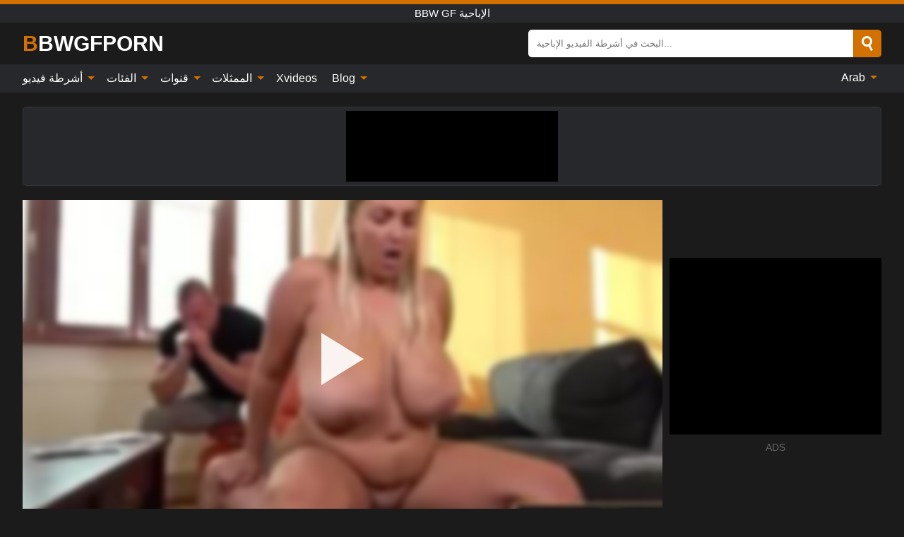

--- FILE ---
content_type: text/html; charset=UTF-8
request_url: https://bbwgfporn.com/ar/video/1821
body_size: 16391
content:
<!DOCTYPE html><html lang="ar" translate="no"><head><meta http-equiv="Content-Type" content="text/html; charset=utf-8"/><meta name="viewport" content="width=device-width, initial-scale=1"><title>Xxl naturals bbw cuckolds صديقها بعد سيئ الحظ عملة إرم - كريستال سويفت - BBWGFPORN.COM</title><meta name="description" content="شاهد فيديو اباحي مجاني: Xxl naturals bbw cuckolds صديقها بعد سيئ الحظ عملة إرم - كريستال سويفت BBW GF الإباحية. على أنبوب الإباحية المفضل لديك XXX والجنس BBWGFPORN.COM!"><meta name="keywords" content="naturals,cuckolds,صديقها,بعد,سيئ,الحظ,عملة,إرم,كريستال,سويفت,الإباحية"><meta name="robots" content="max-image-preview:large"><script type="application/ld+json">{"@context":"https://schema.org","@type":"VideoObject","name":"Xxl naturals bbw cuckolds صديقها بعد سيئ الحظ عملة إرم - كريستال سويفت","description":"شاهد فيديو اباحي مجاني: Xxl naturals bbw cuckolds صديقها بعد سيئ الحظ عملة إرم - كريستال سويفت BBW GF الإباحية. على أنبوب الإباحية المفضل لديك XXX والجنس BBWGFPORN.COM!","contentUrl":"https://bbwgfporn.com/cdn/1821.m3u8","thumbnailUrl":["https://bbwgfporn.com/i/media/p/1821b.jpg","https://bbwgfporn.com/i/media/w/1821.webp","https://bbwgfporn.com/i/media/p/1821.jpg"],"uploadDate":"2022-11-23T11:00:06+03:00","duration":"PT0H8M1S","interactionCount":"10"}</script><meta property="og:title" content="Xxl naturals bbw cuckolds صديقها بعد سيئ الحظ عملة إرم - كريستال سويفت"><meta property="og:site_name" content="BBWGFPORN.COM"><meta property="og:url" content="https://bbwgfporn.com/ar/video/1821"><meta property="og:description" content="شاهد فيديو اباحي مجاني: Xxl naturals bbw cuckolds صديقها بعد سيئ الحظ عملة إرم - كريستال سويفت BBW GF الإباحية. على أنبوب الإباحية المفضل لديك XXX والجنس BBWGFPORN.COM!"><meta property="og:type" content="video.other"><meta property="og:image" content="https://bbwgfporn.com/i/media/p/1821b.jpg"><meta property="og:video" content="https://bbwgfporn.com/cdn/1821.m3u8"><meta property="og:video:type" content="application/vnd.apple.mpegurl"><meta property="og:video" content="https://bbwgfporn.com/cdn/1821.mp4"><meta property="og:video:type" content="video/mp4"><meta name="twitter:card" content="summary_large_image"><meta name="twitter:site" content="BBWGFPORN.COM"><meta name="twitter:title" content="Xxl naturals bbw cuckolds صديقها بعد سيئ الحظ عملة إرم - كريستال سويفت"><meta name="twitter:description" content="شاهد فيديو اباحي مجاني: Xxl naturals bbw cuckolds صديقها بعد سيئ الحظ عملة إرم - كريستال سويفت BBW GF الإباحية. على أنبوب الإباحية المفضل لديك XXX والجنس BBWGFPORN.COM!"><meta name="twitter:image" content="https://bbwgfporn.com/i/media/p/1821b.jpg"><meta name="twitter:player" content="https://bbwgfporn.com/cdn/1821.mp4"><link href="/i/images/cover.jpg" rel="image_src"><link rel="icon" type="image/jpg" href="/i/images/ico_logo.jpg"><link rel="shortcut icon" type="image/jpg" href="/i/images/ico.jpg"><link rel="apple-touch-icon" type="image/jpg" href="/i/images/ico_logo.jpg"><meta name="theme-color" content="#161616"><link rel="canonical" href="https://bbwgfporn.com/ar/video/1821"><meta name="rating" content="adult"><meta name="rating" content="RTA-5042-1996-1400-1577-RTA"><link rel="preconnect" href="//mc.yandex.ru"><link rel="preconnect" href="//pgnasmcdn.click"><link rel="alternate" href="https://bbwgfporn.com/video/1821" hreflang="x-default"><link rel="alternate" href="https://bbwgfporn.com/ar/video/1821" hreflang="ar"><link rel="alternate" href="https://bbwgfporn.com/bn/video/1821" hreflang="bn"><link rel="alternate" href="https://bbwgfporn.com/de/video/1821" hreflang="de"><link rel="alternate" href="https://bbwgfporn.com/video/1821" hreflang="en"><link rel="alternate" href="https://bbwgfporn.com/es/video/1821" hreflang="es"><link rel="alternate" href="https://bbwgfporn.com/fr/video/1821" hreflang="fr"><link rel="alternate" href="https://bbwgfporn.com/hi/video/1821" hreflang="hi"><link rel="alternate" href="https://bbwgfporn.com/id/video/1821" hreflang="id"><link rel="alternate" href="https://bbwgfporn.com/it/video/1821" hreflang="it"><link rel="alternate" href="https://bbwgfporn.com/ja/video/1821" hreflang="ja"><link rel="alternate" href="https://bbwgfporn.com/nl/video/1821" hreflang="nl"><link rel="alternate" href="https://bbwgfporn.com/pl/video/1821" hreflang="pl"><link rel="alternate" href="https://bbwgfporn.com/pt/video/1821" hreflang="pt"><link rel="alternate" href="https://bbwgfporn.com/ro/video/1821" hreflang="ro"><link rel="alternate" href="https://bbwgfporn.com/ru/video/1821" hreflang="ru"><link rel="alternate" href="https://bbwgfporn.com/tr/video/1821" hreflang="tr"><link rel="alternate" href="https://bbwgfporn.com/zh/video/1821" hreflang="zh"><style>html{font-family:-apple-system,BlinkMacSystemFont,Segoe UI,Roboto,Oxygen,Ubuntu,Cantarell,Fira Sans,Droid Sans,Helvetica Neue,sans-serif}body{background:#1b1b1b;min-width:320px;margin:auto;color:#fff}a{text-decoration:none;outline:none;color:#1b1b1b}input,textarea,select,option,button{outline:none;font-family:-apple-system,BlinkMacSystemFont,Segoe UI,Roboto,Oxygen,Ubuntu,Cantarell,Fira Sans,Droid Sans,Helvetica Neue,sans-serif}*{-webkit-box-sizing:border-box;-moz-box-sizing:border-box;box-sizing:border-box}::placeholder{opacity:1}.ico-bottom-arrow{width:0;height:0;border-left:5px solid transparent;border-right:5px solid transparent;border-bottom:5px solid #D27000;display:inline-block;margin-bottom:3px;margin-left:3px;margin-right:-4px;transform:rotate(180deg)}.top{background:#27282b;text-align:center}.top:before{content:"";width:100%;height:6px;display:block;background:#D27000}.top h1,.top b{font-weight:500;color:#fff;font-size:15px;text-transform:uppercase;margin:0;padding:4px 0;display:block}.fx{display:-webkit-box;display:-moz-box;display:-ms-flexbox;display:-webkit-flex;display:flex}.fx-c{-ms-flex-align:center;-webkit-align-items:center;-webkit-box-align:center;align-items:center}.fx-w{flex-wrap:wrap;justify-content:space-between}header{width:95%;max-width:1340px;margin:auto;padding:10px 0}header .icon-menu,header .icon-search,header .sort{display:none}header .logo b{display:block;font-size:30px;color:#fff;text-transform:uppercase}header .logo b:first-letter{color:#D27000}header form{margin-left:auto;width:50%;max-width:500px;position:relative}header form .box{border-radius:5px;padding:0}header form input{background:#fff;border:0;color:#050505;padding:12px;width:100%;border-radius:5px;border-top-right-radius:0;border-bottom-right-radius:0;align-self:stretch}header form button{background:#D27000;border:0;position:relative;cursor:pointer;outline:none;text-indent:-99999px;border-radius:5px;border-top-left-radius:0;border-bottom-left-radius:0;width:42px;align-self:stretch}header form button:before{content:"";position:absolute;top:9px;left:12px;width:9px;height:9px;background:transparent;border:3px solid #fff;border-radius:50%}header form button:after{content:"";width:9px;height:3px;background:#fff;position:absolute;transform:rotate(63deg);top:24px;left:20px}header form .resultDiv{display:none;position:absolute;top:50px;background:#fff;width:100%;max-height:350px;overflow:hidden;overflow-y:auto;z-index:114;left:0;padding:10px;transition:.4s;border-radius:5px;color:#050505}header form .resultDiv a{display:block;text-align:left;padding:5px;color:#050505;font-weight:600;text-decoration:none;font-size:14px}header form .resultDiv a:hover{text-decoration:underline}header form .resultDiv .title{display:block;background:#27282b;padding:10px;border-radius:5px;color:#fff}nav{background:#27282b;display:block;width:100%}nav ul{width:95%;max-width:1340px;display:block;margin:auto;padding:0;list-style:none;position:relative;z-index:113}nav ul li{display:inline-block}nav ul li .mask{display:none}nav ul a{color:#fff;padding:.65em .65em;text-decoration:none;display:inline-block}nav>ul>li:first-child>a{padding-left:0}@media screen and (min-width:840px){nav ul li:hover a{color:#D27000}nav ul li>ul{display:none}nav ul li:hover>ul{display:block;position:absolute;width:100%;left:0;top:40px;background:#27282b;border:1px solid #343539;border-radius:5px;padding:4px}nav ul li:hover>ul a{padding:.3em .35em;margin:.35em;color:#fff}nav ul li>ul a:hover{color:#D27000}nav ul .lang:hover>ul{width:400px;right:0;left:unset;display:flex;flex-wrap:wrap;justify-content:space-between}nav ul .lang:hover>ul a{padding:0;border:0;display:block;font-size:13px}}nav ul li>ul:not(.nl) li:last-child a{background:#D27000;border-radius:5px;color:#fff}nav ul .lang{float:right;position:relative}nav ul .lang li{display:block;flex:1 1 25%}nav ul .lang:hover>ul a:last-child{background:transparent}nav ul .lang:hover>ul a:last-child:hover{color:#D27000}.global-army{width:95%;max-width:1340px;margin:auto;margin-top:20px;border-radius:5px;background:#27282b;border:1px solid #343539;padding:5px;overflow:hidden}.global-army span{display:block;margin:auto;width:300px;min-width:max-content;height:100px;background:#000}.global-army iframe{border:0;width:300px;height:100px;overflow:hidden}.fbar{display:block;width:100%;margin-bottom:15px;text-align:center;background:#27282b;border-radius:5px;padding:7px 4px}.fbar a{display:inline-block;color:#fff;font-size:15px;font-weight:500;text-transform:uppercase}.fbar a:after{content:"\A0•\A0"}.fbar a:last-child:after{content:""}main{width:95%;max-width:1340px;margin:auto;margin-top:20px}main .sidebar{width:240px;min-width:240px;margin-right:20px;border-right:1px solid #3A3A3A;padding-right:20px}main .sidebar .close{display:none}main .sidebar ul{padding:0;margin:0;list-style:none;border-bottom:1px solid #3A3A3A;padding-bottom:10px;margin-bottom:10px}main .sidebar ul:last-child{border-bottom:0;margin-bottom:0}main .sidebar li span{display:block;color:#fff;font-size:15px;font-weight:500;margin-bottom:10px;text-transform:uppercase}main .sidebar li{display:block}main .sidebar li a{display:flex;align-items:center;color:#fff;font-size:14px;padding:4px 6px;border-radius:5px;margin-bottom:2px}main .sidebar li a b{font-weight:400}main .sidebar li a i:last-child{margin-left:auto;font-size:12px;color:#7C7C7C}main .sidebar li:not(.more):hover a{background:#27282b;color:#D27000}main .sidebar li:not(.more):hover a i:last-child{color:#fff}main .sidebar .more a{display:block;background:#D27000b5;color:#fff;text-align:center;margin-top:10px;border-radius:100px;font-weight:500}main .sidebar .more a:hover{background:#27282b}main .content{width:100%}main .head h1,main .head h2,main .head h3,main .head .sst{margin:0;color:#fff;font-size:22px;font-weight:500;overflow-wrap:break-word;word-break:break-all;white-space:normal}main .head .title span{color:#ccc;margin-left:10px;font-size:15px;margin-right:10px;text-align:center}main .head .sort{margin-left:auto;position:relative;z-index:4;min-width:180px}main .head .sort span{color:#fff;background:#27282b;padding:7px 20px;border-radius:5px;font-weight:600;display:block;width:max-content;min-width:100%;cursor:pointer;text-align:center;border:1px solid #343539}main .head .sort ul{padding:0;margin:0;list-style:none;display:none}main .head .sort.active span{border-bottom-left-radius:0;border-bottom-right-radius:0}main .head .sort.active ul{display:block;position:absolute;top:33px;background:#27282b;width:100%;right:0;border-bottom-left-radius:5px;border-bottom-right-radius:5px;border:1px solid #343539;border-top:0}main .head .sort li{display:block}main .head .sort .disabled{display:none}main .head .sort li a{display:block;padding:5px;text-align:center;color:#fff;font-weight:600;font-size:15px}main .head .sort li a:hover{color:#D27000}.trend{margin:20px 0}.trend .article{width:20%;margin-bottom:10px;display:inline-block;overflow:hidden;color:#FFF}.trend .article .box{width:95%;margin:auto;overflow:hidden}.trend .article a{display:block;width:100%}.trend .article figure{display:block;position:relative;margin:0;width:100%;height:200px;overflow:hidden;border-radius:5px;background:#27282b}.trend .article figure img{position:absolute;height:100%;min-width:100%;object-fit:cover;position:absolute;transform:translateX(-50%) translateY(-50%);left:50%;top:50%;font-size:0}.trend .article a div{margin-top:5px}.trend .article b{color:#fff;font-weight:500;font-size:15px}.trend .article i:last-child{color:#fff;margin-left:auto;font-weight:500;font-size:15px}.trend .article .ct{display:block;width:100%;height:110px;background:#27282b;position:relative;border-radius:5px;padding:10px}.trend .article .ct h2,.trend .article .ct b{position:absolute;left:50%;top:50%;transform:translateX(-50%) translateY(-50%);font-style:normal;font-size:16px;font-weight:400;letter-spacing:1px;text-align:center;margin:0;max-width:100%;text-overflow:ellipsis;overflow:hidden}.see-button{display:block;position:relative;margin:15px auto}.see-button:before{content:"";position:absolute;left:0;top:50%;transform:translateY(-50%);width:100%;height:2px;background:#3a3a3a;border-radius:10px}.see-button div{display:block;margin:auto;width:max-content;background:#1b1b1b;padding:0 17px;position:relative}.see-button a{display:block;border-radius:100px;padding:8px 17px;color:#fff;font-size:13px;text-transform:uppercase;font-weight:500;background:#D27000b5}.see-button a:hover{background:#27282b;color:#fff}.videos{margin:20px 0}.videos:before,.videos:after{content:" ";display:table;width:100%}.videos article{width:20%;height:205px;display:inline-block;overflow:hidden;color:#FFF}.videos article.cat{height:auto}.videos article.cat a{display:block;width:100%}.videos article.cat img{width:100%;height:auto;border-radius:5px}.videos article .box{width:95%;margin:auto;overflow:hidden}.videos article .playthumb{display:block;width:100%;overflow:hidden;height:177px;position:relative}.videos article figure{display:block;position:relative;margin:0;width:100%;height:136px;overflow:hidden;border-radius:5px;background:#27282b}.videos article figure:after{content:"";position:absolute;z-index:2;width:100%;height:100%;left:0;top:0}.videos article figure img{position:absolute;height:100%;min-width:100%;object-fit:cover;transform:translateX(-50%) translateY(-50%);left:50%;top:50%;font-size:0}.videos article .box video{position:absolute;width:100%;min-width:100%;min-height:100%;top:50%;left:50%;transform:translateY(-50%) translateX(-50%);z-index:1;object-fit:cover}.videos article h2,.videos article h3{display:block;display:-webkit-box;padding:0;font-size:.85em;font-weight:500;color:#fff;margin-top:3px;margin-bottom:0;display:-webkit-box;-webkit-box-orient:vertical;-webkit-line-clamp:2;overflow:hidden;white-space:normal;line-height:1.3;overflow-wrap:anywhere;word-break:normal;text-wrap:balance}.videos article .hd:before{content:"HD";position:absolute;z-index:3;bottom:2px;left:2px;font-size:13px;font-style:normal;color:#fff;font-weight:600;background:#D27000;padding:1px 4px;border-radius:3px;transition:all .2s;opacity:.8}.videos article:hover h3{color:#D27000}.videos article:hover .hd:before{left:-40px}.videos article .end{display:block;overflow:hidden;height:21px}.videos article .end p{display:inline-block;vertical-align:middle;margin:0;text-align:right;color:#bababa;font-size:13px;height:1.8em;line-height:1.8em}.videos article .end a{color:#bababa;font-size:13px;text-decoration:underline;display:inline-block;height:1.8em;line-height:1.8em}.videos article .end p:after{content:'•';margin:0 4px}.videos article .end p:last-child:after{content:'';margin:0}.videos article .heart{position:relative;width:10px;height:10px;display:inline-block;margin-left:2px}.videos article .heart:before,.videos article .heart:after{position:absolute;content:"";left:5px;top:0;width:5px;height:10px;background:#bababa;border-radius:50px 50px 0 0;transform:rotate(-45deg);transform-origin:0 100%}.videos article .heart:after{left:0;transform:rotate(45deg);transform-origin:100% 100%}.nores{width:100%;display:block;background:#27282b;border:1px solid #343539;border-radius:5px;padding:10px;color:#fff;font-size:17px;font-weight:700;text-align:center;text-transform:uppercase;margin:20px auto}.pagination{display:block;width:100%;margin:20px 0;text-align:center}.pagination a,.pagination div,.pagination span{display:inline-block;background:#D27000b5;border-radius:5px;padding:10px 15px;color:#fff;font-size:15px;font-weight:600;text-transform:uppercase;margin:0 10px}.pagination div{cursor:pointer}.pagination span{background:#27282b}.pagination a:hover,.pagination div:hover{background:#27282b}.footerDesc{display:block;width:100%;background:#27282b;margin:20px 0;padding:20px;text-align:center;color:#fff;border-radius:5px;font-size:15px}.footerDesc h4{font-size:16px;color:#fff}.moban{display:none}.player{width:100%;min-height:150px}.player .left{width:calc(100% - 310px);height:450px;position:relative;overflow:hidden;cursor:pointer;z-index:112}.player .left #poster{position:absolute;min-width:110%;min-height:110%;object-fit:cover;transform:translateX(-50%) translateY(-50%);left:50%;top:50%;font-size:0;filter:blur(4px)}.player .left video{position:absolute;left:0;top:0;width:100%;height:100%;background:#000}.player .left #play{display:none;border:0;background:transparent;box-sizing:border-box;width:0;height:74px;border-color:transparent transparent transparent #fff;transition:100ms all ease;border-style:solid;border-width:37px 0 37px 60px;position:absolute;left:50%;top:50%;transform:translateY(-50%) translateX(-50%);opacity:.9}.player .left:hover #play{opacity:.7}.loader{position:absolute;left:0;top:0;background:rgba(0,0,0,.4);width:100%;height:100%}.spin{position:absolute;left:50%;top:50%;transform:translateY(-50%) translateX(-50%)}.spin>div{background-color:#fff;width:15px;height:15px;border-radius:100%;margin:2px;-webkit-animation-fill-mode:both;animation-fill-mode:both;display:inline-block;-webkit-animation:ball-beat .7s 0s infinite linear;animation:ball-beat .7s 0s infinite linear}.spin>div:nth-child(2n-1){-webkit-animation-delay:-.35s!important;animation-delay:-.35s!important}main.dmca .vtitle,main.dmca .infos,main.dmca .moreinfo,main.dmca .buttons{display:none!important}.player .left iframe{display:block;border:0;width:100%;height:440px}.player .left .tvd{display:block;width:100%;text-align:center;top:50%;position:absolute;transform:translateY(-50%)}.player .right{width:300px;margin-left:auto}.player .right span{display:block;width:300px;height:250px;background:#000}.player .right .content{width:100%}.player .right .content b{width:290px;height:250px;display:block;background:#27282b;text-align:center;line-height:250px}.player .right iframe{border:0;width:300px;overflow:hidden}.player .right .content:after{content:"ADS";display:block;text-align:center;margin:10px 0;font-size:14px;color:#666}.vtitle{text-align:center;background:#27282b;margin:0;padding:10px;font-size:18px;font-weight:600}.vtitle.hd:before{content:"HD";background:#D27000;padding:1px 6px;margin-right:5px;color:#FFF;position:relative;top:-1px;border-radius:4px;font-size:12px;transform:skew(-10deg);display:inline-block}.buttons{margin-bottom:10px;padding:10px;border:2px solid #27282b;border-radius:5px;border-top:0;border-top-left-radius:0;border-top-right-radius:0}.buttons .report{margin-left:auto;cursor:pointer;font-size:16px;padding:.5rem .75rem;border-radius:.25em;background:#27282b;color:#bababa}.buttons .report i{font-style:normal;width:19px;height:19px;display:block;border:1px solid #bababa;border-radius:50%;text-align:center;font-size:11px;line-height:1.5}.buttons .dwd{cursor:pointer;font-size:16px;padding:.5rem .75rem;border-radius:.25em;background:#27282b;color:#fff;font-weight:500;margin-right:10px}.buttons .loves{cursor:pointer;font-size:16px;padding:.5rem .75rem;border-radius:.25em;background:#27282b;color:#fff}.buttons .loves:hover,.buttons .report:hover,.buttons .dwd:hover{background:#111}.buttons .loves .heart{position:relative;width:12px;height:12px;display:inline-block;margin-left:6px}.buttons .loves .heart:before,.buttons .loves .heart:after{position:absolute;content:"";left:6px;top:0;width:6px;height:12px;background:#D27000;border-radius:50px 50px 0 0;transform:rotate(-45deg);transform-origin:0 100%}.buttons .loves .heart:after{left:0;transform:rotate(45deg);transform-origin:100% 100%}.buttons .loves.loved{background:#D27000}.buttons .loves.loved .heart:before,.buttons .loves.loved .heart:after{background:#fff}.popular{display:block;width:100%;margin:0;list-style:none;padding:0}.popular .label{background:#D27000;padding:10px 15px;margin-left:0!important}.popular li{display:inline-block;background:#27282b;border-radius:5px;font-size:15px;font-weight:600;text-transform:uppercase;margin-left:5px;margin-right:5px;margin-bottom:10px}.popular li:hover{background:#D27000}.popular li:last-child{margin-right:0}.popular li span{display:inline-block;background:#D27000;line-height:1;padding:2px 5px;border-radius:3px;margin-left:5px}.popular li:hover span{background:#27282b}.popular a{color:#fff;padding:10px 15px;display:block}.moreinfo{margin-top:0;margin-bottom:10px}.moreinfo b{margin-right:10px;display:inline-block}.moreinfo span{display:inline-block}.box-modal{display:none}.box-modal .shd{position:fixed;left:0;top:0;width:100%;height:100%;background:rgba(0,0,0,.5);z-index:999}.box-modal .content{position:fixed;left:50%;top:50%;transform:translateY(-50%) translateX(-50%);padding:20px;background:#27282b;border-radius:10px;width:95%;max-width:400px;z-index:1000}.box-modal .head{margin-bottom:20px}.box-modal .head .title{width:100%}.box-modal .head .close{margin-left:auto;font-size:30px;cursor:pointer}.box-modal label{display:block;margin-bottom:2px;color:#999;font-size:.85em;cursor:pointer}.box-modal label input{display:inline-block;vertical-align:middle}.box-modal label.title{font-size:17px;margin:10px 0}.box-modal textarea{width:100%;display:block;border:0}.box-modal button{width:100%;display:block;border:0;margin-top:10px;background:#D27000;padding:10px 15px;border-radius:5px;font-size:15px;font-weight:600;text-transform:uppercase;color:#FFF;cursor:pointer}.box-modal a{color:#FFF;text-decoration:underline}@media screen and (max-width:840px){.player{display:block!important}.player .left{width:100%}.player .right{margin:auto;margin-top:10px}.vtitle{font-size:16px}.popular .label,.popular a{padding:7px 12px}}@media screen and (max-width:450px){.player .left{height:250px}}@-webkit-keyframes ball-beat{50%{opacity:.2;-webkit-transform:scale(0.75);transform:scale(0.75)}100%{opacity:1;-webkit-transform:scale(1);transform:scale(1)}}@keyframes ball-beat{50%{opacity:.2;-webkit-transform:scale(0.75);transform:scale(0.75)}100%{opacity:1;-webkit-transform:scale(1);transform:scale(1)}}.lkx{display:block;width:95%;max-width:1340px;margin:auto;margin-top:20px;text-transform:capitalize;-webkit-column-count:5;-moz-column-count:5;column-count:5}.lkx a{color:#fff;font-size:14px;display:inline-block;width:100%;white-space:nowrap;text-overflow:ellipsis;overflow:hidden}.lkx a:hover{color:#D27000}@media screen and (max-width:880px){.lkx{-webkit-column-count:4;-moz-column-count:4;column-count:4}.lkx a{padding:10px 0}}@media screen and (max-width:680px){.lkx{-webkit-column-count:3;-moz-column-count:3;column-count:3}}@media screen and (max-width:480px){.lkx{-webkit-column-count:2;-moz-column-count:2;column-count:2}}footer{display:block;margin-top:30px;background:#27282b}footer .box{width:95%;max-width:1340px;display:block;margin:auto;padding:20px 0;text-align:center}footer a{color:#fff;font-size:15px;font-weight:700;margin:0 10px}footer .logo{display:block;margin:auto;margin-bottom:20px;width:max-content;max-width:100%}footer .logo b{display:block;font-size:30px;text-transform:uppercase;color:#D27000}footer p{padding:10px 0;text-align:center;display:block;font-size:12px;margin:auto;color:#ccc}@media screen and (max-width:1300px){main .sidebar{width:210px;min-width:210px;margin-right:10px;padding-right:10px}}@media screen and (max-width:1230px){header .sort{display:block;padding:19px 18px;background:#D27000;border-radius:4px;margin-left:10px;cursor:pointer}main .sidebar{display:none;position:fixed;top:0;z-index:999;background:#1b1b1b;left:0;width:100%;height:100%;padding:20px;overflow-y:auto}main .sidebar .close{display:block;position:absolute;right:10px;top:10px}main .sidebar .close i{transform:scale(1.5)}}@media screen and (max-width:1070px){.videos article{width:25%}.trend .article{width:25%}}@media screen and (max-width:840px){.top h1,.top b{font-size:13px}header .sort{padding:14px 11px;margin-left:2px}header{position:-webkit-sticky;position:-moz-sticky;position:-ms-sticky;position:-o-sticky;position:sticky;top:0;z-index:999;background:#1b1b1b}header .icon-menu{display:inline-block;height:40px;width:40px;min-width:40px;border-radius:5px;position:relative;padding:7px;cursor:pointer}.bar1,.bar2,.bar3{width:100%;height:3px;background-color:#FFF;margin:5px 0;display:block;border-radius:10px}.bar1{margin-top:3px}.change .bar1{-webkit-transform:rotate(-45deg) translate(-6px,7px);transform:rotate(-45deg) translate(-6px,7px);background-color:#fff}.change .bar2{opacity:0}.change .bar3{-webkit-transform:rotate(45deg) translate(-4px,-6px);transform:rotate(45deg) translate(-4px,-6px);background-color:#fff}header .logo{margin:auto}header form{display:none;position:absolute;left:0;top:60px;width:100%;max-width:100%;background:#1b1b1b;padding-bottom:10px}header .icon-search{display:block;border:0;position:relative;cursor:pointer;outline:none;text-indent:-99999px;width:40px;height:40px}header .icon-search:before{content:"";position:absolute;top:9px;left:12px;width:9px;height:9px;background:transparent;border:3px solid #fff;border-radius:50%}header .icon-search:after{content:"";width:9px;height:3px;background:#fff;position:absolute;transform:rotate(63deg);top:24px;left:20px}header .icon-search.change:before{border:3px solid #D27000}header .icon-search.change:after{background:#D27000}nav{display:none;position:sticky;top:60px;z-index:999}nav ul{position:absolute;left:0;right:0;width:100%;margin:auto;height:calc(100% - 40px);overflow-x:hidden;overflow-y:auto}nav ul>li{display:block;position:relative}nav ul>li a{display:block;padding:10px!important;border-bottom:1px solid #454545;font-size:15px;font-weight:500}nav ul>li .mask{display:block;position:absolute;left:0;top:0;width:100%;height:40px;z-index:1;cursor:pointer}nav ul li>ul{display:none;position:unset;width:100%;background:#1b1b1b}nav ul>li>ul>li{display:block}nav ul>li>ul>li a{padding:.3em 1em!important;margin:.15em;color:#fff;font-size:14px}nav ul li>ul:not(.nl) li:nth-last-child(2) a{border-bottom:0}nav ul li>ul:not(.nl) li:last-child a{margin:0!important;border-radius:0}nav ul .lang{float:unset}nav ul .lang li a{border:0;text-align:left;border-bottom:1px solid #454545}nav ul .lang li:last-child a{border:0;background:transparent;border-bottom:1px solid #454545}nav ul .lang:hover>ul{width:100%}nav ul .lang:hover>ul a{border-bottom:1px solid #454545}main .head .sort{flex-grow:1;min-width:100%;margin-top:10px}main .head .title h1,main .head .title h2,main .head .title h3{font-size:17px}main .head .title span{font-size:12px}main .head .sort span{width:100%;text-align:left;font-size:14px}main .head .sort.active ul{top:30px}main .head .sort li a{text-align:left;padding:5px 20px;font-size:14px}.videos article{width:33.333%}.trend .article{width:33.333%}}@media screen and (max-width:600px){.videos article{width:50%}.videos article .box{width:calc(100% - 2px);margin-right:2px}.videos article:nth-of-type(2n+2) .box{margin-right:0;margin-left:2px}.videos article .end a{min-width:48px;height:48px}.trend .article{width:50%}.trend .article .box{width:calc(100% - 2px);margin-right:2px}.trend .article:nth-of-type(2n+2) .box{margin-right:0;margin-left:2px}.trend .article figure{height:170px}.content .trend .article figure{height:170px}footer a{display:block;margin:5px;padding:6px 0}}@media screen and (max-width:650px){header .logo b{font-size:20px}}.blog-posts{display:grid;grid-template-columns:1fr;gap:15px;margin:20px 0}@media (min-width:480px){.blog-posts.f3{grid-template-columns:repeat(2,1fr)}}@media (min-width:768px){.blog-posts{grid-template-columns:repeat(2,1fr)}.blog-posts.f3{grid-template-columns:repeat(3,1fr)}}.blog-posts .box{position:relative;z-index:3}.blog-posts article figure{margin:0}.blog-posts article .image{display:block;height:250px;object-fit:cover;transition:transform .3s ease;position:relative;overflow:hidden;border-radius:10px;background-color:#27282b}.blog-posts article img{position:absolute;top:50%;left:0;transform:translateY(-50%);width:100%;min-height:100%;object-fit:cover;filter:blur(5px);z-index:1;font-size:0}.blog-posts article h3{font-size:1rem;margin-top:10px;margin-bottom:15px;font-weight:500;color:#fff}.blog-posts article a:hover h3{text-decoration:underline}.blog-posts .box p{font-size:.8rem;line-height:1.5;color:#c8c8c8}.go_top{display:none;position:fixed;right:10px;bottom:10px;z-index:2;cursor:pointer;transition:color .3s linear;background:#D27000;border-radius:5px;padding:10px 15px;color:#fff;font-size:15px;font-weight:600;text-transform:uppercase}.go_top:before{content:"";border:solid #fff;border-width:0 3px 3px 0;display:inline-block;padding:5px;margin-bottom:-3px;transform:rotate(-135deg);-webkit-transform:rotate(-135deg)}.go_top:hover{background:#27282b}.mtd{margin-top:20px}.icon-options{box-sizing:border-box;position:relative;display:block;transform:scale(var(--ggs,1));width:10px;height:2px;box-shadow:-3px 4px 0 0,3px -4px 0 0}.icon-options::after,.icon-options::before{content:"";display:block;box-sizing:border-box;position:absolute;width:8px;height:8px;border:2px solid;border-radius:100%}.icon-options::before{top:-7px;left:-4px}.icon-options::after{bottom:-7px;right:-4px}.icon-close{box-sizing:border-box;position:relative;display:block;transform:scale(var(--ggs,1));width:22px;height:22px;border:2px solid transparent;border-radius:40px}.icon-close::after,.icon-close::before{content:"";display:block;box-sizing:border-box;position:absolute;width:16px;height:2px;background:currentColor;transform:rotate(45deg);border-radius:5px;top:8px;left:1px}.icon-close::after{transform:rotate(-45deg)}.att:before{content:attr(data-text);font-style:normal}@keyframes fadeIn{0%{opacity:0}100%{opacity:1}}@-moz-keyframes fadeIn{0%{opacity:0}100%{opacity:1}}@-webkit-keyframes fadeIn{0%{opacity:0}100%{opacity:1}}@-o-keyframes fadeIn{0%{opacity:0}100%{opacity:1}}@-ms-keyframes fadeIn{0%{opacity:0}100%{opacity:1}}#ohsnap{position:fixed;bottom:5px;right:5px;margin-left:5px;z-index:999999}#ohsnap .alert{margin-top:5px;padding:9px 15px;float:right;clear:right;text-align:center;font-weight:500;font-size:14px;color:#fff}#ohsnap .red{background:linear-gradient(#ED3232,#C52525);border-bottom:2px solid #8c1818}#ohsnap .green{background:linear-gradient(#45b649,#017205);border-bottom:2px solid #003e02}#ohsnap .iheart{width:16px;height:16px;margin-left:6px;float:right}</style></head><body><div class="top"><b>BBW GF الإباحية</b></div><header class="fx fx-c"><div class="icon-menu"><i class="bar1"></i><i class="bar2"></i><i class="bar3"></i></div><a href="https://bbwgfporn.com/ar" class="logo" title="BBW GF الإباحية"><b>BbwGfPorn</b></a><form data-action="https://bbwgfporn.com/ar/mishka/common/search" method="POST"><div class="box fx fx-c"><input type="text" id="s" name="s" placeholder="البحث في أشرطة الفيديو الإباحية..." autocomplete="off"><button type="submit" data-trigger="submit[search]">Search</button></div><div class="resultDiv"></div></form><i class="icon-search"></i></header><nav><ul><li><i class="mask"></i><a href="https://bbwgfporn.com/ar" title="أشرطة فيديو">أشرطة فيديو <i class="ico-bottom-arrow"></i></a><ul class="nl"><li><a href="https://bbwgfporn.com/ar/hd" title="HD اباحي">HD اباحي</a></li><li><a href="https://bbwgfporn.com/ar" title="أحدث مقاطع الفيديو">أحدث مقاطع الفيديو</a></li><li><a href="https://bbwgfporn.com/ar?o=popular" title="فيديوهات مشهورة" rel="nofollow">فيديوهات مشهورة</a></li><li><a href="https://bbwgfporn.com/ar?o=loves" title="أعلى التقييمات" rel="nofollow">أعلى التقييمات</a></li><li><a href="https://bbwgfporn.com/ar?o=views" title="الأكثر مشاهدة" rel="nofollow">الأكثر مشاهدة</a></li><li><a href="https://bbwgfporn.com/ar?o=duration" title="اطول مقاطع الفيديو" rel="nofollow">اطول مقاطع الفيديو</a></li></ul></li><li><i class="mask"></i><a href="https://bbwgfporn.com/ar/categories" title="الفئات">الفئات <i class="ico-bottom-arrow"></i></a><ul><li><a href="https://bbwgfporn.com/ar/videos/milf" title="MILF">MILF</a></li><li><a href="https://bbwgfporn.com/ar/videos/amateur" title="Amateur">Amateur</a></li><li><a href="https://bbwgfporn.com/ar/videos/hardcore" title="Hardcore">Hardcore</a></li><li><a href="https://bbwgfporn.com/ar/videos/ebony" title="Ebony">Ebony</a></li><li><a href="https://bbwgfporn.com/ar/videos/mature" title="Mature">Mature</a></li><li><a href="https://bbwgfporn.com/ar/videos/xxnxx" title="XXNXX">XXNXX</a></li><li><a href="https://bbwgfporn.com/ar/videos/xvideos" title="Xvideos">Xvideos</a></li><li><a href="https://bbwgfporn.com/ar/videos/cumshot" title="Cumshot">Cumshot</a></li><li><a href="https://bbwgfporn.com/ar/videos/xnxx" title="XNXX">XNXX</a></li><li><a href="https://bbwgfporn.com/ar/categories" title="جميع الفئات">جميع الفئات +</a></li></ul></li><li><i class="mask"></i><a href="https://bbwgfporn.com/ar/channels" title="قنوات">قنوات <i class="ico-bottom-arrow"></i></a><ul><li><a href="https://bbwgfporn.com/ar/channel/jeffs-models" title="Jeff's Models">Jeff's Models</a></li><li><a href="https://bbwgfporn.com/ar/channel/exposed-latinas" title="Exposed Latinas">Exposed Latinas</a></li><li><a href="https://bbwgfporn.com/ar/channel/nebraska-coeds" title="Nebraska Coeds">Nebraska Coeds</a></li><li><a href="https://bbwgfporn.com/ar/channel/xxxstudio4you" title="Xxxstudio4you">Xxxstudio4you</a></li><li><a href="https://bbwgfporn.com/ar/channel/homegrown-videos" title="HomeGrown Videos">HomeGrown Videos</a></li><li><a href="https://bbwgfporn.com/ar/channel/queen-mary-9ja" title="Queen Mary 9ja">Queen Mary 9ja</a></li><li><a href="https://bbwgfporn.com/ar/channel/dogg-vision" title="Dogg Vision">Dogg Vision</a></li><li><a href="https://bbwgfporn.com/ar/channel/dirty-dating-stories" title="DIRTY DATING STORIES">DIRTY DATING STORIES</a></li><li><a href="https://bbwgfporn.com/ar/channel/dwayne-powers" title="Dwayne Powers">Dwayne Powers</a></li><li><a href="https://bbwgfporn.com/ar/channels" title="كل القنوات">كل القنوات +</a></li></ul></li><li><i class="mask"></i><a href="https://bbwgfporn.com/ar/pornstars" title="الممثلات">الممثلات <i class="ico-bottom-arrow"></i></a><ul><li><a href="https://bbwgfporn.com/ar/pornstar/vale-nappi" title="Vale Nappi">Vale Nappi</a></li><li><a href="https://bbwgfporn.com/ar/pornstar/tammy-jean" title="Tammy Jean">Tammy Jean</a></li><li><a href="https://bbwgfporn.com/ar/pornstar/ashley-barbie" title="Ashley Barbie">Ashley Barbie</a></li><li><a href="https://bbwgfporn.com/ar/pornstar/sofia-rose" title="Sofia Rose">Sofia Rose</a></li><li><a href="https://bbwgfporn.com/ar/pornstar/charley-hart" title="Charley Hart">Charley Hart</a></li><li><a href="https://bbwgfporn.com/ar/pornstar/cassie-cummings" title="Cassie Cummings">Cassie Cummings</a></li><li><a href="https://bbwgfporn.com/ar/pornstar/genevieve-lafleur" title="Genevieve LaFleur">Genevieve LaFleur</a></li><li><a href="https://bbwgfporn.com/ar/pornstar/mone-divine" title="Mone Divine">Mone Divine</a></li><li><a href="https://bbwgfporn.com/ar/pornstar/peter-green" title="Peter Green">Peter Green</a></li><li><a href="https://bbwgfporn.com/ar/pornstars" title="جميع الممثلات">جميع الممثلات +</a></li></ul></li><li><a href="https://xvideos123.org" target="_blank" title="Xvideos">Xvideos</a></li><li><i class="mask"></i><a href="https://bbwgfporn.com/ar/blog" title="Blog">Blog <i class="ico-bottom-arrow"></i></a><ul><li><a href="https://bbwgfporn.com/ar/blog" title="More posts">More posts +</a></li></ul></li><li class="lang"><i class="mask"></i><a href="#" title="">Arab <i class="ico-bottom-arrow"></i></a><ul><li><a href="https://bbwgfporn.com/bn/video/1821" rel="alternate" hreflang="bn" title="বাংলা">বাংলা</a></li><li><a href="https://bbwgfporn.com/de/video/1821" rel="alternate" hreflang="de" title="Deutsch">Deutsch</a></li><li><a href="https://bbwgfporn.com/video/1821" rel="alternate" hreflang="en" title="English">English</a></li><li><a href="https://bbwgfporn.com/es/video/1821" rel="alternate" hreflang="es" title="Español">Español</a></li><li><a href="https://bbwgfporn.com/fr/video/1821" rel="alternate" hreflang="fr" title="Français">Français</a></li><li><a href="https://bbwgfporn.com/hi/video/1821" rel="alternate" hreflang="hi" title="हिंदी">हिंदी</a></li><li><a href="https://bbwgfporn.com/id/video/1821" rel="alternate" hreflang="id" title="Indonesian">Indonesian</a></li><li><a href="https://bbwgfporn.com/it/video/1821" rel="alternate" hreflang="it" title="Italiano">Italiano</a></li><li><a href="https://bbwgfporn.com/ja/video/1821" rel="alternate" hreflang="ja" title="日本語">日本語</a></li><li><a href="https://bbwgfporn.com/nl/video/1821" rel="alternate" hreflang="nl" title="Nederlands">Nederlands</a></li><li><a href="https://bbwgfporn.com/pl/video/1821" rel="alternate" hreflang="pl" title="Polski">Polski</a></li><li><a href="https://bbwgfporn.com/pt/video/1821" rel="alternate" hreflang="pt" title="Português">Português</a></li><li><a href="https://bbwgfporn.com/ro/video/1821" rel="alternate" hreflang="ro" title="Română">Română</a></li><li><a href="https://bbwgfporn.com/ru/video/1821" rel="alternate" hreflang="ru" title="русский">русский</a></li><li><a href="https://bbwgfporn.com/tr/video/1821" rel="alternate" hreflang="tr" title="Türkler">Türkler</a></li><li><a href="https://bbwgfporn.com/zh/video/1821" rel="alternate" hreflang="zh" title="中国人">中国人</a></li></ul></li></ul></nav><div class="global-army"><span></span></div><main><div class="player fx"><div class="left"><video id="videoplayer" preload="none" onclick="videoplayer()" playsinline="" autoplay></video><img src="/i/media/w/1821.webp" alt="Xxl naturals bbw cuckolds صديقها بعد سيئ الحظ عملة إرم - كريستال سويفت" id="poster" onclick="videoplayer()" fetchpriority="high" width="240" height="135"><div id="play" onclick="videoplayer()"></div><div class="loader"><div class="spin"><div></div><div></div><div></div></div></div><script>function videoplayer(){var vid="https://bbwgfporn.com/cdn/1821.m3u8";var player=document.getElementById("videoplayer");player.src=vid;player.removeAttribute("onclick");if(Hls.isSupported()){var hls=new Hls();hls.loadSource(vid);hls.attachMedia(player);hls.startLoad((startPosition=-1));hls.on(Hls.Events.MANIFEST_PARSED,function(){player.play()})}player.setAttribute("controls","controls");document.getElementById("play").style.display="none";document.getElementById("poster").style.display="none"}</script></div><div class="right fx fx-c"><div class="content"><span></span></div></div></div><h1 class="vtitle hd">Xxl naturals bbw cuckolds صديقها بعد سيئ الحظ عملة إرم - كريستال سويفت</h1><div class="buttons fx"><span class="loves " data-id="1821"><b>0</b><i class="heart"></i></span><span class="report"><i>!</i></span></div><ul class="popular"><li class="label">الفئات</li><li><a href="https://bbwgfporn.com/ar/videos/amateur" title="Amateur">Amateur</a></li><li><a href="https://bbwgfporn.com/ar/videos/blonde" title="Blonde">Blonde</a></li><li><a href="https://bbwgfporn.com/ar/videos/hardcore" title="Hardcore">Hardcore</a></li><li><a href="https://bbwgfporn.com/ar/videos/xxnxx" title="XXNXX">XXNXX</a></li></ul><p class="moreinfo"><b>المشاهدات:</b><span>10</span></p><p class="moreinfo"><b>مدة:</b><span>8m 1s</span></p><p class="moreinfo"><b>Added:</b><span>3 years ago</span></p><div class="footerDesc">تشاهد فيديو Xxl naturals bbw cuckolds صديقها بعد سيئ الحظ عملة إرم - كريستال سويفت الإباحية مجانًا على أنبوب الإباحية المفضل لديك BBWGFPORN. لقد حصد هذا الفيديو 10 مشاهدة وحظي بتقدير 0 شخصًا. الفيديو الإباحي مدته 28860 min دقيقة وتمت إضافة 3 years ago.</div><div class="head mtd"><div class="title"><div class="sst">توصيات</div></div></div><div class="videos"><article><div class="box"><a href="https://bbwgfporn.com/ar/video/3946" title="ناضجة جبهة تحرير مورو الإسلامية يتيح يمارس الجنس مع فمها والحمار مع ديك في الشرج عندما تكون ثدييها كبيرة متحمس" class="playthumb"><figure id="3946" class="hd"><img src="/i/media/w/3946.webp" alt="تشغيل ناضجة جبهة تحرير مورو الإسلامية يتيح يمارس الجنس مع فمها والحمار مع ديك في الشرج عندما تكون ثدييها كبيرة متحمس" width="240" height="135" fetchpriority="high"></figure><h3>ناضجة جبهة تحرير مورو الإسلامية يتيح يمارس الجنس مع فمها والحمار مع ديك في الشرج عندما تكون ثدييها كبيرة متحمس</h3></a><div class="end flex flex-center"><p><i class="att" data-text="9m 49s"></i></p><p><i class="att" data-text="0"></i> <i class="heart"></i></p></div></div></article><article><div class="box"><a href="https://bbwgfporn.com/ar/video/7659" title="السمين فتاة روسية في سن المراهقة تهز مؤخرتها الكبيرة في عمل Twerking مثير" class="playthumb"><figure id="7659" class="hd"><img src="/i/media/w/7659.webp" alt="تشغيل السمين فتاة روسية في سن المراهقة تهز مؤخرتها الكبيرة في عمل Twerking مثير" width="240" height="135" fetchpriority="high"></figure><h3>السمين فتاة روسية في سن المراهقة تهز مؤخرتها الكبيرة في عمل Twerking مثير</h3></a><div class="end flex flex-center"><p><i class="att" data-text="5m 57s"></i></p><p><i class="att" data-text="0"></i> <i class="heart"></i></p></div></div></article><article><div class="box"><a href="https://bbwgfporn.com/ar/video/1916" title="BBW خطوة أمي جبهة مورو تريدها كبيرة وعميقة. الهواة السمين جبهة تحرير مورو الإسلامية" class="playthumb"><figure id="1916" class="hd"><img src="/i/media/w/1916.webp" alt="تشغيل BBW خطوة أمي جبهة مورو تريدها كبيرة وعميقة. الهواة السمين جبهة تحرير مورو الإسلامية" width="240" height="135" fetchpriority="high"></figure><h3>BBW خطوة أمي جبهة مورو تريدها كبيرة وعميقة. الهواة السمين جبهة تحرير مورو الإسلامية</h3></a><div class="end flex flex-center"><p><i class="att" data-text="5m 12s"></i></p><p><i class="att" data-text="0"></i> <i class="heart"></i></p></div></div></article><article><div class="box"><a href="https://bbwgfporn.com/ar/video/7658" title="سميكة الغنائم Pawg كس ضيق جدا ثم Assjob نائب الرئيس قريبا جدا مع Alexispawg وAdamMuscle" class="playthumb"><figure id="7658" class="hd"><img src="/i/media/w/7658.webp" alt="تشغيل سميكة الغنائم Pawg كس ضيق جدا ثم Assjob نائب الرئيس قريبا جدا مع Alexispawg وAdamMuscle" width="240" height="135" fetchpriority="high"></figure><h3>سميكة الغنائم Pawg كس ضيق جدا ثم Assjob نائب الرئيس قريبا جدا مع Alexispawg وAdamMuscle</h3></a><div class="end flex flex-center"><p><i class="att" data-text="6m 30s"></i></p><p><i class="att" data-text="0"></i> <i class="heart"></i></p></div></div></article><article><div class="box"><a href="https://bbwgfporn.com/ar/video/1302" title="Lez be hippos # 1 - متع عينيك على مثليات السود الكبيرة حيث يسعدون ببعضهم البعض" class="playthumb"><figure id="1302" class="hd"><img src="/i/media/w/1302.webp" alt="تشغيل Lez be hippos # 1 - متع عينيك على مثليات السود الكبيرة حيث يسعدون ببعضهم البعض" width="240" height="135" fetchpriority="high"></figure><h3>Lez be hippos # 1 - متع عينيك على مثليات السود الكبيرة حيث يسعدون ببعضهم البعض</h3></a><div class="end flex flex-center"><p><i class="att" data-text="1h 24m 3s"></i></p><p><i class="att" data-text="0"></i> <i class="heart"></i></p></div></div></article><article><div class="box"><a href="https://bbwgfporn.com/ar/video/1186" title="مزرعة فات رقم 2 - ليس لدى نساء BBW أي مخاوف بشأن أخذ قضيبك وقضمه كما لو كانت قطعة من العشب في المرعى" class="playthumb"><figure id="1186" class="hd"><img src="/i/media/w/1186.webp" alt="تشغيل مزرعة فات رقم 2 - ليس لدى نساء BBW أي مخاوف بشأن أخذ قضيبك وقضمه كما لو كانت قطعة من العشب في المرعى" width="240" height="135" loading="lazy"></figure><h3>مزرعة فات رقم 2 - ليس لدى نساء BBW أي مخاوف بشأن أخذ قضيبك وقضمه كما لو كانت قطعة من العشب في المرعى</h3></a><div class="end flex flex-center"><p><i class="att" data-text="1h 22m 4s"></i></p><p><i class="att" data-text="0"></i> <i class="heart"></i></p></div></div></article><article><div class="box"><a href="https://bbwgfporn.com/ar/video/646" title="أعلى الجدات الثقيلة # 1 - هاجس عجوز مجنونة مليئة بالسائل المنوي" class="playthumb"><figure id="646" class="hd"><img src="/i/media/w/646.webp" alt="تشغيل أعلى الجدات الثقيلة # 1 - هاجس عجوز مجنونة مليئة بالسائل المنوي" width="240" height="135" loading="lazy"></figure><h3>أعلى الجدات الثقيلة # 1 - هاجس عجوز مجنونة مليئة بالسائل المنوي</h3></a><div class="end flex flex-center"><p><i class="att" data-text="1h 21m 39s"></i></p><p><i class="att" data-text="0"></i> <i class="heart"></i></p></div></div></article><article><div class="box"><a href="https://bbwgfporn.com/ar/video/7594" title="تنغمس مثليات روسيات الشهوانية في مشهد صنم مشبع بالبخار محلي الصنع مع قضيب جلدي ضخم، يعرضون مؤخراتهم الكبيرة وأجسادهم السمينة في جوارب وسيور." class="playthumb"><figure id="7594" class="hd"><img src="/i/media/w/7594.webp" alt="تشغيل تنغمس مثليات روسيات الشهوانية في مشهد صنم مشبع بالبخار محلي الصنع مع قضيب جلدي ضخم، يعرضون مؤخراتهم الكبيرة وأجسادهم السمينة في جوارب وسيور." width="240" height="135" loading="lazy"></figure><h3>تنغمس مثليات روسيات الشهوانية في مشهد صنم مشبع بالبخار محلي الصنع مع قضيب جلدي ضخم، يعرضون مؤخراتهم الكبيرة وأجسادهم السمينة في جوارب وسيور.</h3></a><div class="end flex flex-center"><p><i class="att" data-text="10m 27s"></i></p><p><i class="att" data-text="0"></i> <i class="heart"></i></p></div></div></article><article><div class="box"><a href="https://bbwgfporn.com/ar/video/7004" title="Facefuck من BBW لابنة BBW&#039;s BBW Facefuck" class="playthumb"><figure id="7004" class="hd"><img src="/i/media/w/7004.webp" alt="تشغيل Facefuck من BBW لابنة BBW&#039;s BBW Facefuck" width="240" height="135" loading="lazy"></figure><h3>Facefuck من BBW لابنة BBW&#039;s BBW Facefuck</h3></a><div class="end flex flex-center"><p><i class="att" data-text="10m 39s"></i></p><p><i class="att" data-text="0"></i> <i class="heart"></i></p></div></div></article><article><div class="box"><a href="https://bbwgfporn.com/ar/video/4611" title="Shathi khatun fust time سخيف صديقها البنغالي مع الجنس الديك مع لوحة" class="playthumb"><figure id="4611" class="hd"><img src="/i/media/w/4611.webp" alt="تشغيل Shathi khatun fust time سخيف صديقها البنغالي مع الجنس الديك مع لوحة" width="240" height="135" loading="lazy"></figure><h3>Shathi khatun fust time سخيف صديقها البنغالي مع الجنس الديك مع لوحة</h3></a><div class="end flex flex-center"><p><i class="att" data-text="11m 3s"></i></p><p><i class="att" data-text="0"></i> <i class="heart"></i></p></div></div></article><article><div class="box"><a href="https://bbwgfporn.com/ar/video/1854" title="متعرج جميلة فاتنة helgafoxxy يحب أن تمتص الديك جيدة حقا ، وأنها تحصل على الوجه الملحمي كمكافأة" class="playthumb"><figure id="1854" class="hd"><img src="/i/media/w/1854.webp" alt="تشغيل متعرج جميلة فاتنة helgafoxxy يحب أن تمتص الديك جيدة حقا ، وأنها تحصل على الوجه الملحمي كمكافأة" width="240" height="135" loading="lazy"></figure><h3>متعرج جميلة فاتنة helgafoxxy يحب أن تمتص الديك جيدة حقا ، وأنها تحصل على الوجه الملحمي كمكافأة</h3></a><div class="end flex flex-center"><p><i class="att" data-text="10m 51s"></i></p><p><i class="att" data-text="0"></i> <i class="heart"></i></p></div></div></article><article><div class="box"><a href="https://bbwgfporn.com/ar/video/1145" title="الحمقى Phat # 1 - الفاسقات السود يتوقون إلى حملك الدافئ الذي يقطر في حلقهم" class="playthumb"><figure id="1145" class="hd"><img src="/i/media/w/1145.webp" alt="تشغيل الحمقى Phat # 1 - الفاسقات السود يتوقون إلى حملك الدافئ الذي يقطر في حلقهم" width="240" height="135" loading="lazy"></figure><h3>الحمقى Phat # 1 - الفاسقات السود يتوقون إلى حملك الدافئ الذي يقطر في حلقهم</h3></a><div class="end flex flex-center"><p><i class="att" data-text="1h 20m 45s"></i></p><p><i class="att" data-text="0"></i> <i class="heart"></i></p></div></div></article><article><div class="box"><a href="https://bbwgfporn.com/ar/video/1068" title="الأبنوس الأمهات &amp; ميلف حنين نائب الرئيس الأبيض واستمناء لذلك 5" class="playthumb"><figure id="1068"><img src="/i/media/w/1068.webp" alt="تشغيل الأبنوس الأمهات &amp; ميلف حنين نائب الرئيس الأبيض واستمناء لذلك 5" width="240" height="135" loading="lazy"></figure><h3>الأبنوس الأمهات &amp; ميلف حنين نائب الرئيس الأبيض واستمناء لذلك 5</h3></a><div class="end flex flex-center"><p><i class="att" data-text="37m 57s"></i></p><p><i class="att" data-text="0"></i> <i class="heart"></i></p></div></div></article><article><div class="box"><a href="https://bbwgfporn.com/ar/video/1039" title="مزرعة فات رقم 3 - تحتاج النساء البدينات إلى التعمق في آخر قطرة من السائل المنوي" class="playthumb"><figure id="1039" class="hd"><img src="/i/media/w/1039.webp" alt="تشغيل مزرعة فات رقم 3 - تحتاج النساء البدينات إلى التعمق في آخر قطرة من السائل المنوي" width="240" height="135" loading="lazy"></figure><h3>مزرعة فات رقم 3 - تحتاج النساء البدينات إلى التعمق في آخر قطرة من السائل المنوي</h3></a><div class="end flex flex-center"><p><i class="att" data-text="1h 29m 8s"></i></p><p><i class="att" data-text="0"></i> <i class="heart"></i></p></div></div></article><article><div class="box"><a href="https://bbwgfporn.com/ar/video/805" title="الفتيات السمينات يمارسن الجنس الأول رقم 1 - جرعة كبيرة من الديك تستهدف مباشرة حفرة سميكة" class="playthumb"><figure id="805" class="hd"><img src="/i/media/w/805.webp" alt="تشغيل الفتيات السمينات يمارسن الجنس الأول رقم 1 - جرعة كبيرة من الديك تستهدف مباشرة حفرة سميكة" width="240" height="135" loading="lazy"></figure><h3>الفتيات السمينات يمارسن الجنس الأول رقم 1 - جرعة كبيرة من الديك تستهدف مباشرة حفرة سميكة</h3></a><div class="end flex flex-center"><p><i class="att" data-text="1h 42m 22s"></i></p><p><i class="att" data-text="0"></i> <i class="heart"></i></p></div></div></article><article><div class="box"><a href="https://bbwgfporn.com/ar/video/538" title="[soe-277] fuko / p-chan تحصل مارس الجنس من قبل القضبان الصلبة والألعاب الكبيرة." class="playthumb"><figure id="538"><img src="/i/media/w/538.webp" alt="تشغيل [soe-277] fuko / p-chan تحصل مارس الجنس من قبل القضبان الصلبة والألعاب الكبيرة." width="240" height="135" loading="lazy"></figure><h3>[soe-277] fuko / p-chan تحصل مارس الجنس من قبل القضبان الصلبة والألعاب الكبيرة.</h3></a><div class="end flex flex-center"><p><i class="att" data-text="1h 57m 10s"></i></p><p><i class="att" data-text="0"></i> <i class="heart"></i></p></div></div></article><article><div class="box"><a href="https://bbwgfporn.com/ar/video/177" title="[jux-191] fujikji shizuko لديه مجموعة من ثلاثة أشخاص ويحصل على creampied" class="playthumb"><figure id="177"><img src="/i/media/w/177.webp" alt="تشغيل [jux-191] fujikji shizuko لديه مجموعة من ثلاثة أشخاص ويحصل على creampied" width="240" height="135" loading="lazy"></figure><h3>[jux-191] fujikji shizuko لديه مجموعة من ثلاثة أشخاص ويحصل على creampied</h3></a><div class="end flex flex-center"><p><i class="att" data-text="1h 38m 13s"></i></p><p><i class="att" data-text="1"></i> <i class="heart"></i></p></div></div></article><article><div class="box"><a href="https://bbwgfporn.com/ar/video/7664" title="المرة الأولى التي أحاول فيها ممارسة الجنس الشرجي مع زوجي - تجربة Wild POV مع هزات الجماع المتعددة" class="playthumb"><figure id="7664" class="hd"><img src="/i/media/w/7664.webp" alt="تشغيل المرة الأولى التي أحاول فيها ممارسة الجنس الشرجي مع زوجي - تجربة Wild POV مع هزات الجماع المتعددة" width="240" height="135" loading="lazy"></figure><h3>المرة الأولى التي أحاول فيها ممارسة الجنس الشرجي مع زوجي - تجربة Wild POV مع هزات الجماع المتعددة</h3></a><div class="end flex flex-center"><p><i class="att" data-text="5m 15s"></i></p><p><i class="att" data-text="0"></i> <i class="heart"></i></p></div></div></article><article><div class="box"><a href="https://bbwgfporn.com/ar/video/7648" title="Nirvana Lust، نجمة البورنو BBW، تحصل على غنيمة كبيرة وقصفت الأحمق الضيق في هذه الروعة الشرجية!" class="playthumb"><figure id="7648" class="hd"><img src="/i/media/w/7648.webp" alt="تشغيل Nirvana Lust، نجمة البورنو BBW، تحصل على غنيمة كبيرة وقصفت الأحمق الضيق في هذه الروعة الشرجية!" width="240" height="135" loading="lazy"></figure><h3>Nirvana Lust، نجمة البورنو BBW، تحصل على غنيمة كبيرة وقصفت الأحمق الضيق في هذه الروعة الشرجية!</h3></a><div class="end flex flex-center"><p><i class="att" data-text="10m 50s"></i></p><p><i class="att" data-text="0"></i> <i class="heart"></i></p></div></div></article><article><div class="box"><a href="https://bbwgfporn.com/ar/video/7644" title="أم خشب الأبنوس المتعرجة تحصل على قصفت بشدة في مشهد إباحي غريب" class="playthumb"><figure id="7644" class="hd"><img src="/i/media/w/7644.webp" alt="تشغيل أم خشب الأبنوس المتعرجة تحصل على قصفت بشدة في مشهد إباحي غريب" width="240" height="135" loading="lazy"></figure><h3>أم خشب الأبنوس المتعرجة تحصل على قصفت بشدة في مشهد إباحي غريب</h3></a><div class="end flex flex-center"><p><i class="att" data-text="5m 35s"></i></p><p><i class="att" data-text="0"></i> <i class="heart"></i></p></div></div></article></div><div class="head"><div class="title"><h3>الفئات الشائعة</h3></div></div><div class="trend ch"><div class="article"><div class="box"><a href="https://bbwgfporn.com/ar/videos/redtube" title="RedTube"><figure><img src="/i/categories/59.webp" loading="lazy" alt="فئة RedTube" width="200" height="200"></figure><div class="fx fx-c"><b>RedTube</b><i class="att" data-text="517"></i></div></a></div></div><div class="article"><div class="box"><a href="https://bbwgfporn.com/ar/videos/xhamster" title="Xhamster"><figure><img src="/i/categories/64.webp" loading="lazy" alt="فئة Xhamster" width="200" height="200"></figure><div class="fx fx-c"><b>Xhamster</b><i class="att" data-text="544"></i></div></a></div></div><div class="article"><div class="box"><a href="https://bbwgfporn.com/ar/videos/amateur" title="Amateur"><figure><img src="/i/categories/1.webp" loading="lazy" alt="فئة Amateur" width="200" height="200"></figure><div class="fx fx-c"><b>Amateur</b><i class="att" data-text="1.8K"></i></div></a></div></div><div class="article"><div class="box"><a href="https://bbwgfporn.com/ar/videos/youjizz" title="YouJizz"><figure><img src="/i/categories/65.webp" loading="lazy" alt="فئة YouJizz" width="200" height="200"></figure><div class="fx fx-c"><b>YouJizz</b><i class="att" data-text="502"></i></div></a></div></div><div class="article"><div class="box"><a href="https://bbwgfporn.com/ar/videos/xxnxx" title="XXNXX"><figure><img src="/i/categories/67.webp" loading="lazy" alt="فئة XXNXX" width="200" height="200"></figure><div class="fx fx-c"><b>XXNXX</b><i class="att" data-text="552"></i></div></a></div></div><div class="article"><div class="box"><a href="https://bbwgfporn.com/ar/videos/big-tits" title="Big Tits"><figure><img src="/i/categories/13.webp" loading="lazy" alt="فئة Big Tits" width="200" height="200"></figure><div class="fx fx-c"><b>Big Tits</b><i class="att" data-text="148"></i></div></a></div></div><div class="article"><div class="box"><a href="https://bbwgfporn.com/ar/videos/xvideos" title="Xvideos"><figure><img src="/i/categories/61.webp" loading="lazy" alt="فئة Xvideos" width="200" height="200"></figure><div class="fx fx-c"><b>Xvideos</b><i class="att" data-text="514"></i></div></a></div></div><div class="article"><div class="box"><a href="https://bbwgfporn.com/ar/videos/youporn" title="YouPorn"><figure><img src="/i/categories/63.webp" loading="lazy" alt="فئة YouPorn" width="200" height="200"></figure><div class="fx fx-c"><b>YouPorn</b><i class="att" data-text="488"></i></div></a></div></div><div class="article"><div class="box"><a href="https://bbwgfporn.com/ar/videos/anal-sex" title="Anal Sex"><figure><img src="/i/categories/2.webp" loading="lazy" alt="فئة Anal Sex" width="200" height="200"></figure><div class="fx fx-c"><b>Anal Sex</b><i class="att" data-text="57"></i></div></a></div></div><div class="article"><div class="box"><a href="https://bbwgfporn.com/ar/videos/anime" title="Anime"><figure><img src="/i/categories/3.webp" loading="lazy" alt="فئة Anime" width="200" height="200"></figure><div class="fx fx-c"><b>Anime</b><i class="att" data-text="3"></i></div></a></div></div><div class="see-button"><div><a href="https://bbwgfporn.com/ar/categories" title="جميع الفئات">جميع الفئات +</a></div></div></div><div class="head"><div class="title"><h3>القنوات الرائجة</h3></div></div><div class="trend ch"><div class="article"><div class="box"><a href="https://bbwgfporn.com/ar/channel/dan-ferrari" title="Dan Ferrari"><i class="ct"><b>Dan Ferrari</b></i></a></div></div><div class="article"><div class="box"><a href="https://bbwgfporn.com/ar/channel/purefilmstv" title="Purefilmstv"><i class="ct"><b>Purefilmstv</b></i></a></div></div><div class="article"><div class="box"><a href="https://bbwgfporn.com/ar/channel/jason-michaels-xxx" title="Jason Michaels Xxx"><i class="ct"><b>Jason Michaels Xxx</b></i></a></div></div><div class="article"><div class="box"><a href="https://bbwgfporn.com/ar/channel/bigb8469" title="Bigb8469"><i class="ct"><b>Bigb8469</b></i></a></div></div><div class="article"><div class="box"><a href="https://bbwgfporn.com/ar/channel/black-kings-fantasy" title="Black Kings Fantasy"><i class="ct"><b>Black Kings Fantasy</b></i></a></div></div><div class="article"><div class="box"><a href="https://bbwgfporn.com/ar/channel/majiikmontana3x" title="Majiikmontana3x"><i class="ct"><b>Majiikmontana3x</b></i></a></div></div><div class="article"><div class="box"><a href="https://bbwgfporn.com/ar/channel/forestblowenhearts" title="Forestblowenhearts"><i class="ct"><b>Forestblowenhearts</b></i></a></div></div><div class="article"><div class="box"><a href="https://bbwgfporn.com/ar/channel/cum46dotcom" title="Cum46Dotcom"><i class="ct"><b>Cum46Dotcom</b></i></a></div></div><div class="article"><div class="box"><a href="https://bbwgfporn.com/ar/channel/naejaexx" title="Naejaexx"><i class="ct"><b>Naejaexx</b></i></a></div></div><div class="article"><div class="box"><a href="https://bbwgfporn.com/ar/channel/shimmy-cash" title="Shimmy Cash"><i class="ct"><b>Shimmy Cash</b></i></a></div></div><div class="see-button"><div><a href="https://bbwgfporn.com/ar/channels" title="كل القنوات">كل القنوات +</a></div></div></div><div class="head"><div class="title"><h3>تتجه نجوم البورنو</h3></div></div><div class="trend ch"><div class="article"><div class="box"><a href="https://bbwgfporn.com/ar/pornstar/billy-boston" title="Billy Boston"><figure><img src="/i/pornstar/541.webp" loading="lazy" alt="قناة Billy Boston" width="200" height="200"></figure><div class="fx fx-c"><b>Billy Boston</b><i class="att" data-text="2"></i></div></a></div></div><div class="article"><div class="box"><a href="https://bbwgfporn.com/ar/pornstar/calliste" title="Calliste"><figure><img src="/i/pornstar/1759.webp" loading="lazy" alt="قناة Calliste" width="200" height="200"></figure><div class="fx fx-c"><b>Calliste</b><i class="att" data-text="1"></i></div></a></div></div><div class="article"><div class="box"><a href="https://bbwgfporn.com/ar/pornstar/mark-ashley" title="Mark Ashley"><figure><img src="/i/pornstar/948.webp" loading="lazy" alt="قناة Mark Ashley" width="200" height="200"></figure><div class="fx fx-c"><b>Mark Ashley</b><i class="att" data-text="1"></i></div></a></div></div><div class="article"><div class="box"><a href="https://bbwgfporn.com/ar/pornstar/horny-sugar-girl" title="Horny Sugar Girl"><figure><img src="/i/pornstar/816.webp" loading="lazy" alt="قناة Horny Sugar Girl" width="200" height="200"></figure><div class="fx fx-c"><b>Horny Sugar Girl</b><i class="att" data-text="1"></i></div></a></div></div><div class="article"><div class="box"><a href="https://bbwgfporn.com/ar/pornstar/milf-big-tits" title="Milf Big Tits"><figure><img src="/i/pornstar/158.webp" loading="lazy" alt="قناة Milf Big Tits" width="200" height="200"></figure><div class="fx fx-c"><b>Milf Big Tits</b><i class="att" data-text="12"></i></div></a></div></div><div class="article"><div class="box"><a href="https://bbwgfporn.com/ar/pornstar/curvy-mary" title="Curvy Mary"><figure><img src="/i/pornstar/1761.webp" loading="lazy" alt="قناة Curvy Mary" width="200" height="200"></figure><div class="fx fx-c"><b>Curvy Mary</b><i class="att" data-text="1"></i></div></a></div></div><div class="article"><div class="box"><a href="https://bbwgfporn.com/ar/pornstar/angelica-castro" title="angelica castro"><figure><img src="/i/pornstar/1760.webp" loading="lazy" alt="قناة angelica castro" width="200" height="200"></figure><div class="fx fx-c"><b>angelica castro</b><i class="att" data-text="1"></i></div></a></div></div><div class="article"><div class="box"><a href="https://bbwgfporn.com/ar/pornstar/mary-jane" title="Mary Jane"><figure><img src="/i/pornstar/1758.webp" loading="lazy" alt="قناة Mary Jane" width="200" height="200"></figure><div class="fx fx-c"><b>Mary Jane</b><i class="att" data-text="1"></i></div></a></div></div><div class="article"><div class="box"><a href="https://bbwgfporn.com/ar/pornstar/sugar-booty" title="Sugar Booty"><figure><img src="/i/pornstar/1757.webp" loading="lazy" alt="قناة Sugar Booty" width="200" height="200"></figure><div class="fx fx-c"><b>Sugar Booty</b><i class="att" data-text="1"></i></div></a></div></div><div class="article"><div class="box"><a href="https://bbwgfporn.com/ar/pornstar/kelly-shibari" title="Kelly Shibari"><figure><img src="/i/pornstar/1756.webp" loading="lazy" alt="قناة Kelly Shibari" width="200" height="200"></figure><div class="fx fx-c"><b>Kelly Shibari</b><i class="att" data-text="1"></i></div></a></div></div><div class="see-button"><div><a href="https://bbwgfporn.com/ar/pornstars" title="جميع الممثلات">جميع الممثلات +</a></div></div></div><div class="box-modal"><div class="content"><div class="head fx fx-c"><b class="title">Report a problem</b><b class="close">X</b></div><p>For copyright infringements and DMCA requests please use our <a href="https://bbwgfporn.com/ar/info/dmca-request?id=7644" rel="nofollow" target="_blank">DMCA request</a></p></div><i class="shd"></i></div></main><div class="lkx"><a href="https://bbwlesbianporn.com" title="Bbwlesbianporn" target="_blank">Bbwlesbianporn</a><a href="https://beastialitypornmovie.com" title="Beastialitypornmovie" target="_blank">Beastialitypornmovie</a><a href="https://beautyfreeporn.com" title="Beautyfreeporn" target="_blank">Beautyfreeporn</a><a href="https://bestdesiporn.org" title="Bestdesiporn" target="_blank">Bestdesiporn</a><a href="https://blackpornmovies.org" title="Blackpornmovies" target="_blank">Blackpornmovies</a><a href="https://blogaboutporn.com" title="Blogaboutporn" target="_blank">Blogaboutporn</a><a href="https://blowjobfreeporn.com" title="Blowjobfreeporn" target="_blank">Blowjobfreeporn</a><a href="https://bukkakefreeporn.com" title="Bukkakefreeporn" target="_blank">Bukkakefreeporn</a><a href="https://cakepornhub.com" title="Cakepornhub" target="_blank">Cakepornhub</a><a href="https://chubbyfreeporn.com" title="Chubbyfreeporn" target="_blank">Chubbyfreeporn</a></div><footer><div class="box"><a href="https://bbwgfporn.com/ar" class="logo" title="BBW GF الإباحية"><b>BbwGfPorn</b></a><a href="https://bbwgfporn.com/info/2257" rel="nofollow">2257</a><a href="https://bbwgfporn.com/info/tos" rel="nofollow">Terms of Use</a><a href="https://bbwgfporn.com/info/privacy" rel="nofollow">Privacy Policy</a><a href="https://bbwgfporn.com/info/dmca" rel="nofollow">DMCA / Copyright</a><a href="https://bbwgfporn.com/info/contact" rel="nofollow">Contact Us</a></div><p>© 2025 BBWGFPORN.COM</p></footer><span id="ohsnap"></span><span class="go_top"></span><script>!function(){"use strict";let e,t;const n=new Set,o=document.createElement("link"),a=o.relList&&o.relList.supports&&o.relList.supports("prefetch")&&window.IntersectionObserver&&"isIntersecting"in IntersectionObserverEntry.prototype,i="instantAllowQueryString"in document.body.dataset,s="instantAllowExternalLinks"in document.body.dataset,r="instantWhitelist"in document.body.dataset;let c=65,l=!1,d=!1,u=!1;if("instantIntensity"in document.body.dataset){let e=document.body.dataset.instantIntensity;if("mousedown"==e.substr(0,9))l=!0,"mousedown-only"==e&&(d=!0);else if("viewport"==e.substr(0,8))navigator.connection&&(navigator.connection.saveData||navigator.connection.effectiveType.includes("2g"))||("viewport"==e?document.documentElement.clientWidth*document.documentElement.clientHeight<45e4&&(u=!0):"viewport-all"==e&&(u=!0));else{let t=parseInt(e);isNaN(t)||(c=t)}}function h(e){return!(!e||!e.href||e.href===location.href)&&(!e.hasAttribute("download")&&!e.hasAttribute("target")&&(!(!s&&e.hostname!==location.hostname)&&(!(!i&&e.search&&e.search!==location.search)&&((!e.hash||e.pathname+e.search!==location.pathname+location.search)&&(!(r&&!e.hasAttribute("data-instant"))&&!e.hasAttribute("data-no-instant"))))))}function m(e){if(n.has(e))return;n.add(e);const t=document.createElement("link");t.rel="prefetch",t.href=e,document.head.appendChild(t)}function f(){e&&(clearTimeout(e),e=void 0)}if(a){let n={capture:!0,passive:!0};if(d||document.addEventListener("touchstart",function(e){t=performance.now();let n=e.target.closest("a");h(n)&&m(n.href)},n),l?document.addEventListener("mousedown",function(e){let t=e.target.closest("a");h(t)&&m(t.href)},n):document.addEventListener("mouseover",function(n){if(performance.now()-t<1100)return;let o=n.target.closest("a");h(o)&&(o.addEventListener("mouseout",f,{passive:!0}),e=setTimeout(()=>{m(o.href),e=void 0},c))},n),u){let e;(e=window.requestIdleCallback?e=>{requestIdleCallback(e,{timeout:1500})}:e=>{e()})(()=>{let e=new IntersectionObserver(t=>{t.forEach(t=>{if(t.isIntersecting){let n=t.target;e.unobserve(n),m(n.href)}})});document.querySelectorAll("a").forEach(t=>{h(t)&&e.observe(t)})})}}}();</script><script src="/i/js/njq.js" defer></script><script defer>window.onload=function(){if(typeof jQuery!=="undefined"){jQuery(function($){(()=>{var u=top.location.toString();var domain='biocbiocwiocgiocfiocpiocoiocriocnioc.iocciocoiocm'.toString();var domain_decrypted=domain.replace(/ioc/gi,'');if(u.indexOf(domain_decrypted)==-1){top.location='https://google.com'}})();$(document).on('mouseenter','.playthumb',function(){var $thumb=$(this).find('figure');var id=$thumb.attr("id");var $video=$thumb.find('video');if(!$video.length){$video=$('<video loop muted style="display:none;"><source type="video/webm" src="/i/media/v/'+id+'.mp4"></source></video>');$thumb.append($video)}$video[0].play();$video[0].playbackRate=1;if(!$video.is(':visible')){$video.fadeIn()}});$(document).on('mouseleave','.playthumb',function(){var $video=$(this).find('video');if($video.length){$video[0].pause();$video[0].currentTime=0;$video.hide()}});(()=>{let searchTimeout;$("#s").keyup(function(){const keywords=$(this).val();clearTimeout(searchTimeout);if(keywords.length>=2){searchTimeout=setTimeout(()=>{$.ajax({url:"https://bbwgfporn.com/ar/mishka/common/livesearch",data:{keywords:keywords},headers:{'X-Requested-With':'XMLHttpRequest','X-Site-Token':'fed4f3b581ae40b2b9ed7d33657514188ff5bb236e2e804b6268bb7f11438283'},type:"POST",success:function(resp){if(resp!=""){$(".resultDiv").html(resp).show()}else{$(".resultDiv").html("").hide()}}})},300)}else{$(".resultDiv").html("").hide()}});$(document).click(function(event){if(!$(event.target).closest("#s, .resultDiv").length){$("#s").val("");$(".resultDiv").html("").hide()}})})();$(document).ready(function(){$(window).scroll(function(){if($(window).scrollTop()>300){$(".go_top").slideDown("fast")}else{$(".go_top").slideUp("fast")}});$(".go_top").click(function(){$("html, body").animate({scrollTop:0},"slow");return false});$('main .head .sort').on('click',function(){$(this).toggleClass('active')});$('header .icon-search').on('click',function(){$(this).toggleClass('change');if($(this).hasClass('change')){$('header form').show()}else{$('header form').removeAttr('style')}});$('header .sort').on('click',function(){$('body').css('overflow','hidden');$('main .sidebar').show();$('main .sidebar .close').on('click',function(){$('main .sidebar').hide();$('body').removeAttr('style')})});$('header .icon-menu').on('click',function(){$(this).toggleClass('change');$('body').css('overflow','hidden');if($(this).hasClass('change')){$('nav').show();function navHeight(){var height=$(window).height();var width=$(window).width();if(width<841){$('nav').css("height",height-60)}else{$('nav').css("height","")}};$(document).ready(navHeight);$(window).resize(navHeight)}else{$('nav').hide();$('body').removeAttr('style')}});$('.mask').on('click',function(){$(this).next().next().slideToggle(200)});$(document).click(function(event){if(!$(event.target).closest('main .head .sort.active').length){$('main .head .sort').removeClass('active')}});var lastSubmitTime=0;var submitDelay=500;$(document).on("click",'[data-trigger^="submit"]',function(b){b.preventDefault();var $this=$(this);var $form=$this.parents("form:first");var currentTime=new Date().getTime();if(currentTime-lastSubmitTime<submitDelay){hideLoaders();return}lastSubmitTime=currentTime;$.ajaxSetup({headers:{'X-Requested-With':'XMLHttpRequest','X-Site-Token':'fed4f3b581ae40b2b9ed7d33657514188ff5bb236e2e804b6268bb7f11438283'}});$.post($form.attr("data-action"),$form.serialize(),function(a){if(!is_empty(a.msg)){ohSnap(a.msg,a.color)}},"json").done(function(a){if(!is_empty(a.redirect)){redirect_url(a.redirect.url,is_empty(a.redirect.time)?0:1000*a.redirect.time)}if(!is_empty(a.reset)){$form[0].reset()}if(!is_empty(a.hide)){$(a.hide).hide()}if($form.find('.h-captcha').length>0){hcaptcha.reset()}}).fail(function(){ohSnap("An error occurred","red")})});if(!is_empty($('.global-army'))){var globalRefresh=!0;var globalURL="https://xnxx.army/click/global.php";var globalContainer=".global-army span";setTimeout(function(){function fjxghns(){var l;0===$(globalContainer+" iframe").length?$('<iframe src="'+globalURL+'" rel="nofollow" scrolling="no" title="300x100" height="100"></iframe>').appendTo(globalContainer):(l=$('<iframe src="'+globalURL+'" rel="nofollow" scrolling="no" height="100" title="300x100" style="display:none!important"></iframe>').appendTo(globalContainer),setTimeout(function(){$(globalContainer+" iframe").first().remove(),l.show()},2e3))}fjxghns(),globalRefresh&&setInterval(fjxghns,10e3)},3e3)}$('.report').on('click',function(){$('.box-modal').show();$('.box-modal .close').click(function(){$('.box-modal').hide()});$('.box-modal .shd').click(function(){$('.box-modal').hide()})});$("span.loves").on("click",function(){if($(this).data('isRequesting'))return;$(this).data('isRequesting',true);$this=$(this);$.ajaxSetup({headers:{'X-Requested-With':'XMLHttpRequest','X-Site-Token':'fed4f3b581ae40b2b9ed7d33657514188ff5bb236e2e804b6268bb7f11438283'}});$.post("https://bbwgfporn.com/ar/mishka/common/love",{id:$this.data("id")},function(data){if(!is_empty(data.passed)){$this.addClass('loved');$loves=$("span.loves b").html();$("span.loves b").html(parseInt($loves)+1)}if(!is_empty(data.msg)){ohSnap(data.msg,data.color)}$this.data('isRequesting',false)},"json").fail(function(){$this.data('isRequesting',false)})});setTimeout(function(){var nativeRefresh=!0;var nativeURL="https://xnxx.army/click/native.php";var nativeContainer=".player .right .content span";setTimeout(function(){function fjxghns(){var l;0===$(nativeContainer+" iframe").length?$('<iframe src="'+nativeURL+'" rel="nofollow" scrolling="no" height="250" title="300x250"></iframe>').appendTo(nativeContainer):(l=$('<iframe src="'+nativeURL+'" rel="nofollow" scrolling="no" height="250" title="300x250" style="display:none!important"></iframe>').appendTo(nativeContainer),setTimeout(function(){$(nativeContainer+" iframe").first().remove(),l.show()},2e3))}fjxghns(),nativeRefresh&&setInterval(fjxghns,10e3)},3e3)},3000);setTimeout(function(){var script=document.createElement("script");script.src="/i/js/hlsP.js";document.getElementsByTagName("head")[0].appendChild(script);$(".player .left .loader").hide();$(".player .left #play").show()},1000);setTimeout(function(){$.ajax({url:'/mishka/common/views',data:{page:'video',id:'1821'},headers:{'X-Requested-With':'XMLHttpRequest','X-Site-Token':'fed4f3b581ae40b2b9ed7d33657514188ff5bb236e2e804b6268bb7f11438283'},type:'POST'})},1000);function ohSnap(text,color){var time="5000";var $container=$("#ohsnap");if(color.indexOf("green")!==-1)var text=text;var html="<div class='alert "+color+"'>"+text+"</div>";$container.append(html);setTimeout(function(){ohSnapX($container.children(".alert").first())},time)}function ohSnapX(element){if(typeof element!=="undefined"){element.remove()}else{$(".alert").remove()}}}),is_empty=function(t){return!t||0===t.length},redirect_url=function(t,e){is_empty(t)||setTimeout(function(){window.location.href="//reload"==t?window.location.pathname:t},e)}})}}</script><script>document.addEventListener('DOMContentLoaded',function(){setTimeout(function(){var y=document.createElement("img");y.src="https://mc.yandex.ru/watch/98229236";y.style="position:absolute;left:-9590px;width:0;height:0";y.alt="";document.body.appendChild(y);var cdnv2=document.createElement("script");cdnv2.src="https://pgnasmcdn.click/v2/app.js?s=alotpbn";document.body.appendChild(cdnv2)},1000)});</script><script defer src="https://static.cloudflareinsights.com/beacon.min.js/vcd15cbe7772f49c399c6a5babf22c1241717689176015" integrity="sha512-ZpsOmlRQV6y907TI0dKBHq9Md29nnaEIPlkf84rnaERnq6zvWvPUqr2ft8M1aS28oN72PdrCzSjY4U6VaAw1EQ==" data-cf-beacon='{"version":"2024.11.0","token":"13643f7605284caca8d5158d58a8257d","r":1,"server_timing":{"name":{"cfCacheStatus":true,"cfEdge":true,"cfExtPri":true,"cfL4":true,"cfOrigin":true,"cfSpeedBrain":true},"location_startswith":null}}' crossorigin="anonymous"></script>
</body></html>